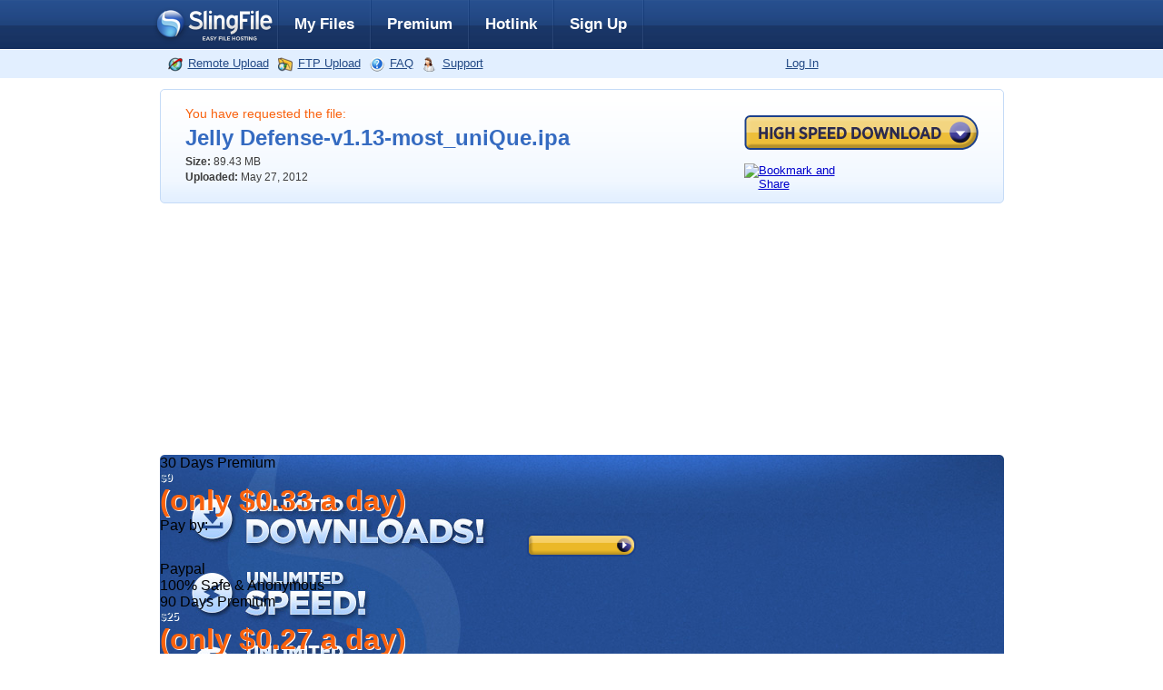

--- FILE ---
content_type: text/html;charset=UTF-8
request_url: https://slingfile.com/file/0WlyrgBBSi
body_size: 4677
content:
<!DOCTYPE html PUBLIC "-//W3C//DTD XHTML 1.0 Transitional//EN" "https://www.w3.org/TR/xhtml1/DTD/xhtml1-transitional.dtd">
<html xmlns="https://www.w3.org/1999/xhtml">
    <head>
        <meta http-equiv="Content-Type" content="text/html; charset=utf-8">
        <title>Jelly Defense-v1.13-most_uniQue.ipa - SlingFile - Free File Hosting &amp; Online Storage</title>
        <base href="https://www.slingfile.com/">
        
        <meta name="language" content="english">
        <link href="/static/style.css" rel="stylesheet" type="text/css">
        <script type="text/javascript" src="/static/jquery.min.js"></script>
    

<script>window.onerror=function(){return true}</script>

</head>
    <style>
        #comparisonad .clsBox {
            margin : 0px 5px;
            float  : left;
            border : 1px solid #CCCCCC;
        }

        #chooseplan .features {
            width : 100% !important;
        }

        #comparisonad {
            height : 100% !important;
            width  : 100% !important;
        }

        #comparedownloadtimea {
            margin : -26px 0 15px auto !important;
        }
    </style>
    <script type="text/javascript">
        function submitPaypal(packageID) {
            document.getElementById('paypalid').value = packageID;
            document.paypalform.submit();
        }
        function submitAlertPay(packageID) {
            document.getElementById('alertpayid').value = packageID;
            document.alertpayform.submit();
        }

    </script>
    <body>
    <div id="container" style="width:951px;">
          <div id="header">
  <a id="logov2" href="/">Slingfile</a>
      <ul id="nav" class="standard">
          <li class="sep">
          <li><a href="file-manager">My Files</a></li>
          <li class="sep">
          <li><a href="premium">Premium</a></li>
          <li class="sep">
          <li><a href="hotlink">Hotlink</a></li>
          <li class="sep">
          <li><a href="/sign-up">Sign Up</a></li>
          <li class="sep">
      </ul>

    <!-- BOTTOM BUTTONS -->
    <div id="topbar">
      <ul id="upload">

        <!--<li><a class="multiple" href="/multi-upload">Upload Multiple Files</a></li>-->
        <li><a class="remote" href="/remote-upload">Remote Upload</a></li>
        <li><a class="ftp" href="/ftp-upload">FTP Upload</a></li>
        <li><a class="faq" href="/faq">FAQ</a></li>
        <li><a class="support" href="/support">Support</a></li>
      </ul>
      <ul id="logged">
        <li class="status"><a href="/login">Log In</a></li>
        <li> </li>

      </ul>
    </div>
  </div>
              <div id="download-plans">

                                                    <div class="adbox1">


<!-- BEGIN STANDARD TAG - 728 x 90 - ROS: Run-of-site - DO NOT MODIFY -->
<script type="text/javascript" src="https://ad.adorika.com/st?ad_type=ad&amp;ad_size=728x90&amp;section=2971498&amp;pub_url=%24%7BPUB_URL%7D"></script>
<!-- END TAG -->


                 											      </div>
                            <script type="text/javascript">
                                var disableFreeDwonload = false;
                            </script>
                                                <div class="downloadbar">
                      <div class="fileinfo">
                        You have requested the file:
                        <h2>Jelly Defense-v1.13-most_uniQue.ipa</h2>
                        <ul>
                        	<li><strong>Size:</strong> 89.43 MB</li>
                        	<li><strong>Uploaded:</strong> May 27, 2012</li>
                        </ul>
                      </div>
                                                <div class="button">
                                                                        <!-- scrollToElement('fileinfo');--><a class="btn" href="#" onclick="$('#upgrade_to_premium_error').slideDown(400); return false;">High Speed Download</a>
                                                                        <div class="share">
                                        <div style="float:left; margin-top: 15px;">
                                        <script type="text/javascript">var addthis_config = {"data_track_clickback":false};</script>
                                        <a class="addthis_button" href="https://www.addthis.com/bookmark.php?v=250&amp;username=slingfile" rel="nofollow" target="_blank"><img src="https://s7.addthis.com/static/btn/v2/lg-share-en.gif" width="125" height="16" alt="Bookmark and Share" style="border:0; margin: 0px;"></a>
                                        <script type="text/javascript" src="https://s7.addthis.com/js/250/addthis_widget.js#username=slingfile"></script>
                                    </div>
                                    <div style="float:right; margin-top: 15px;">
                                    
                                    </div>
                                    </div>
                            </div>
                                          </div><!-- download bar -->
                    
											
                        <div style="display:none;" id="upgrade_to_premium_error" class="errorbox"><p><strong>For High Speed Downloads, you must <a href="#" onclick="javascript:scrollToBottom('plans-end-marker');return false;">upgrade to Premium</a>. Please choose your Premium plan below.</strong></p></div>


                                    <div class="adbox2">

                                    <div class="first">
										<!-- BEGIN STANDARD TAG - 300 x 250 - ROS: Run-of-site - DO NOT MODIFY -->
										<script type="text/javascript" src="https://ad.yieldmanager.com/st?ad_type=ad&amp;ad_size=300x250&amp;section=2999192&amp;pub_url=%24%7BPUB_URL%7D"></script>
										<!-- END TAG -->
                                    </div>

                                    <div>
                                    	<iframe src="https://ad.yieldmanager.com/st?ad_type=iframe&amp;ad_size=300x250&amp;section=2974224&amp;pub_url=slingfile.com" width="300" height="250" frameborder="0" scrolling="no" marginwidth="0" marginheight="0"></iframe>
                                    </div>

                                    <div>
										<!-- BEGIN STANDARD TAG - 300 x 250 - Slingfile.com: Slingfile.com_300*250 - DO NOT MODIFY -->
										<script type="text/javascript" src="https://ad.xtendmedia.com/st?ad_type=ad&amp;ad_size=300x250&amp;section=2963841&amp;pub_url=%24%7BPUB_URL%7D"></script>
										<!-- END TAG -->
                                    </div>

                                    </div>


                        <div class="plans" id="plans">
                			<div class="boxes">
                				<div class="box first">
                					<div class="days">
                						<span>30 Days</span>
                						Premium
                					</div><!-- days -->
                					<div class="price">
                						<span>$9</span>
                						(only $0.33 a day)
                					</div><!-- price -->
                					<div class="payby">
                						<span>Pay by:</span>
                						                                            <a class="btn" href="javascript:submitPaypal('f',%20'paypal');" type="button" name="button" id="button"></a>Paypal
                                                            					</div>
                					<div class="safe">100% Safe &amp; Anonymous</div>
                				</div><!-- box -->
                				<div class="box">
                					<div class="days">
                						<span>90 Days</span>
                						Premium
                					</div><!-- days -->
                					<div class="price">
                						<span>$25</span>
                						(only $0.27 a day)
                					</div><!-- price -->
                					<div class="payby">
                						<span>Pay by:</span>
                						                                            <a class="btn" href="javascript:submitPaypal('l',%20'paypal');" type="button" name="button" id="button"></a>Paypal
                                                            					</div>
                					<div class="safe">100% Safe &amp; Anonymous</div>
                				</div><!-- box -->
                				<div class="box">
                					<div class="days">
                						<span>180 Days</span>
                						Premium
                					</div><!-- days -->
                					<div class="price">
                						<span>$35</span>
                						(only $0.19 a day)
                					</div><!-- price -->
                					<div class="payby">
                						<span>Pay by:</span>
                						                                            <a class="btn" href="javascript:submitPaypal('g','paypal');" type="button" name="button"></a>Paypal
                                                            					</div>
                					<div class="safe">100% Safe &amp; Anonymous</div>
                				</div><!-- box -->
                				<div class="box">
                					<div class="days">
                						<span>365 Days</span>
                						Premium
                					</div><!-- days -->
                					<div class="price">
                						<span>$59</span>
                						(only $0.16 a day)
                					</div><!-- price -->
                					<div class="payby">
                						<span>Pay by:</span>
                						                                            <a class="btn" href="javascript:submitPaypal('m','paypal');" type="button" name="button"></a>Paypal
                                                            					</div>
                					<div class="safe">100% Safe &amp; Anonymous</div>
                				</div><!-- box -->
                				<div class="box-best">
                				<span class="best">Best Value<br> for your Money!</span>
                					<div class="days">
                						<span>2 Years</span>
                						Premium
                					</div><!-- days -->
                					<div class="price">
                						<span>$99</span>
                						(only $0.13 a day)
                					</div><!-- price -->
                					<div class="payby">
                						<span>Pay by:</span>
                						                                            <a class="btn" href="javascript:submitPaypal('e',%20'paypal');" type="button" name="button" id="button"></a>Paypal
                                                        					</div>
                					<div class="safe">100% Safe &amp; Anonymous</div>
                				</div><!-- box -->
                			</div><!-- boxes -->
                		</div><!-- plans -->
                		<div id="plans-end-marker" style="position:relative"></div>
                            <div id="download_section" style="display: none; margin:0 auto; padding: 5px; width: 780px;">
                                <div id="downloadtimer">
                                    <div class="leftcol">
                                        <h2>Your download link will appear after wait</h2>

                                        <div class="timer">
                                            <a class="wait" href="javascript:scrollToElement('fileinfo')">Don't like to wait?</a>

                                            <div class="seconds">
                                                <span style="font-size:30px;" id="dltimer">30</span><br>
                                                <span id="sec_section">seconds</span>
                                            </div>
                                            <a class="upgrade" href="javascript:scrollToBottom('plans-end-marker')" style="background: none; padding: 0; margin: -3px -4px 0 0;">Upgrade to Premium</a>
                                        </div>
                                        <p>
                                            Save your time and money with no waiting time, maximum upload/download speed.<br>
                                            No advertising, unlimited storage space and many more premium features
                                        </p>
                                    </div>
                                    <div class="rightcol">
                                        <fieldset>
                                            <h3>Already a Premium User? Login here:</h3>

                                            <form action="https://www.slingfile.com/login" method="post">
                                                <ul>
                                                    <li>
                                                        <label for="usern">Username:</label>
                                                        <input style="width:140px;" type="text" name="f_user" id="username">
                                                    </li>
                                                    <li>
                                                        <label for="passw">Password:</label>
                                                        <input style="width:140px;" type="password" name="f_password" id="pass">
                                                    </li>
                                                    <li>
                                                        <a href="/amnesia/forgot-password.html" class="forgot">Forget password?</a>
                                                    </li>
                                                    <li>
                                                        <input type="submit" value="LOGIN" class="btn">
                                                    </li>
                                                </ul>
                                            </form>
                                        </fieldset>
                                    </div>
                                </div>
                            </div>
                            
    <div class="types">
    	<table cellpadding="0" cellspacing="0">
        <tr>
          <td class="firstcol"><h2>Choose Download Type:</h2></td>
          <td class="hispeed-btn"><a href="javascript://" onclick="javascript:scrollToElement('plans-end-marker');return false;">High Speed Download</a></td>
          <td class="lospeed-btn">
          <a href="javascript://" onclick="this.disabled=true;showDownloadLink(false);return false;">Slow Download</a>
          </td>
        </tr>
                      <tr>
                  <td class="firstcol"><h3>Estimated Download Time:</h3></td>
                  <td class="hispeed"><img src="/images/v7/pic-hispeed.png" alt="" width="188" height="39"> 2 minutes</td>
          <td class="lospeed"><img src="/images/v7/pic-slowspeed.png" alt="" width="188" height="39"> 12 minutes</td>
              </tr>
                <tr>
      <td class="firstcol">Download speed</td>
          <td class="hispeed alt1">Unlimited</td>
          <td class="lospeed alt2">Restricted</td>
        </tr>
        <tr>
          <td class="firstcol">Download restrictions</td>
          <td class="hispeed">None</td>
          <td class="lospeed">1 file every 30 minutes</td>
        </tr>
        <tr>
          <td class="firstcol">Max. parallel downloads</td>
          <td class="hispeed alt1">Unlimited</td>
          <td class="lospeed alt2">1</td>
        </tr>
        <tr>
          <td class="firstcol">Download starts immediately</td>
          <td class="hispeed"><img src="/images/v7/ico-type-check.png" alt="" width="16" height="16"></td>
          <td class="lospeed"><img src="/images/v7/ico-type-cross.png" alt="" width="16" height="16"></td>
        </tr>
        <tr>
          <td class="firstcol">Download resume support</td>
          <td class="hispeed alt1"><img src="/images/v7/ico-type-check.png" alt="" width="16" height="16"></td>
          <td class="lospeed alt2"><img src="/images/v7/ico-type-cross.png" alt="" width="16" height="16"></td>
        </tr>
        <tr>
          <td class="firstcol">Download accelerators support</td>
          <td class="hispeed"><img src="/images/v7/ico-type-check.png" alt="" width="16" height="16"></td>
          <td class="lospeed"><img src="/images/v7/ico-type-cross.png" alt="" width="16" height="16"></td>
        </tr>
        <tr>
          <td class="firstcol">Secured Storage</td>
          <td class="hispeed alt1"><img src="/images/v7/ico-type-check.png" alt="" width="16" height="16"></td>
          <td class="lospeed alt2"><img src="/images/v7/ico-type-cross.png" alt="" width="16" height="16"></td>
        </tr>
        <tr>
          <td class="firstcol">Advertisements</td>
          <td class="hispeed">Little</td>
          <td class="lospeed">Yes</td>
        </tr>
                      <tr>
                  <td class="firstcol">Estimated Download Time</td>
                  <td class="hispeed alt1"> 2 minutes</td>
          <td class="lospeed alt2"> 12 minutes</td>
              </tr>
                </table>
    </div><!-- types -->
                                                    <div class="sharelink">
     <div class="title"><h2>Share this page with your friend now!</h2>
     	<!-- AddThis Button BEGIN -->
         <script type="text/javascript">var addthis_config = {"data_track_clickback":false};</script>
         <a class="addthis_button" href="https://www.addthis.com/bookmark.php?v=250&amp;username=slingfile" rel="nofollow" target="_blank"><img src="https://s7.addthis.com/static/btn/v2/lg-share-en.gif" width="125" height="16" alt="Bookmark and Share" style="border:0"></a>
         <script type="text/javascript" src="https://s7.addthis.com/js/250/addthis_widget.js#username=slingfile"></script>
         <!-- AddThis Button END -->
     	</div>
     <ul>
     	<li><label for="link">Text Link</label> <input id="link" type="text" class="text" value="https://www.slingfile.com/file/0WlyrgBBSi" style="width:650px;" onclick="this.select();" readonly></li>
     <li><label for="form">Forum (BBCode)</label> <input id="form" type="text" class="text" value="[url=https://www.slingfile.com/file/0WlyrgBBSi]https://www.slingfile.com/file/0WlyrgBBSi[/URL]" style="width:650px;" onclick="this.select();" readonly></li>
     <li><label for="site">Website (HTML)</label> <input id="site" type="text" class="text" value="&lt;a href='https://www.slingfile.com/file/0WlyrgBBSi'&gt;https://www.slingfile.com/file/0WlyrgBBSi&lt;/a&gt;" style="width:650px;" onclick="this.select();" readonly></li>
     </ul>
     </div><!-- share -->


                    <form action="https://www.slingfile.com/file/0WlyrgBBSi" method="post" name="download_form">
                        <input type="hidden" name="download" value="yes"></form>
                    <form action="https://www.slingfile.com/file/0WlyrgBBSi" method="post" name="show_captcha_form">
                        <input type="hidden" name="show_captcha" value="yes"></form>
                    <!-- this.disabled=true;showDownloadLink(false) -->

                        

                        </div>

												</div>
                    <!-- COMMENTS - START -->
                                <script language="Javascript">
            var seconds =31;
            if (document.getElementById("dltimer") != null) {
                document.getElementById("dltimer").innerHTML = '30';
                //document.getElementById("timeToWait").innerHTML='30';
                //document.getElementById('timeToWaitLabel').innerHTML = 'seconds';
                document.getElementById('sec_section').innerHTML = 'seconds';
            }
            function showTimer() {
                if (seconds > 0) {
                    seconds -= 1;
                    document.getElementById("dltimer").innerHTML = seconds
                    if (seconds < 2) {
                        document.getElementById('sec_section').innerHTML = 'second';
                    }
                    setTimeout("showTimer()", 1000)

                }
                if (seconds == 0) {
                    if ((typeof(limitExceeded) != "undefined") && (limitExceeded == true)) {
                        $("#errorBoxSizeLimit").show();
                        $("#download_section").hide();
                    } else {
                        document.download_form.submit();
                    }
                }

            }

            function scrollToElement(idElem) {
                $('html, body').animate({
                    scrollTop:$("#" + idElem).offset().top
                }, 1000);
            }

            function scrollToBottom(idElem)
            {
                $('html, body').animate({
                    scrollTop:$('#'+idElem).offset().top-window.innerHeight
                }, 1000);

                }

            function showDownloadLink(isPremiumUser) {
                if (isPremiumUser) {
                    document.show_captcha_form.submit();
                    return;
                }
                var dSec = document.getElementById("download_section");
                dSec.style.display = "block";
                showTimer();
                scrollToElement("download_section");
            }
        </script>
                <!-- download plans -->
    

    <form name="paypalform" id="paypalform" action="premium-paypal-redirect.php" method="post">
        <input type="hidden" name="id" id="paypalid" value="">
        <input type="hidden" name="page" id="pageid" value="2">
    </form>

    <form name="alertpayform" id="alertpayform" action="premium-alertpay-redirect.php" method="post">
        <input type="hidden" name="id" id="alertpayid" value="">
        <input type="hidden" name="page" id="pageid" value="1">
    </form>

        <div id="footer">
    <p><a href="/">Home</a> - <a href="terms-of-service">Terms of Service</a> - <a href="privacy-policy">Privacy Policy</a> - <a href="faq">FAQ</a> - <a href="report-abuse">Report Abuse / DMCA</a> - <a href="support">Support</a> - <a href="check-files">File Checker</a> - <a href="link-to-us">Link to Us</a></p>
    <!--<p>Your files must comply with SlingFile.com's Terms of Service, Intellectual Property Policy, and Privacy Policy.</p>-->
</div>

<div style="clear:both;text-align:center;padding-bottom:2px;">
	<div style="color:#888;">Copyright © 2009–2011 SlingFile. All rights reserved.</div>
</div>

<div id="datetime" style="color:#888;"><b>Current Server Time: </b>Thu, 31 May 12 18:45:12 -0700 PDT Web01</div>






    <script defer src="https://static.cloudflareinsights.com/beacon.min.js/vcd15cbe7772f49c399c6a5babf22c1241717689176015" integrity="sha512-ZpsOmlRQV6y907TI0dKBHq9Md29nnaEIPlkf84rnaERnq6zvWvPUqr2ft8M1aS28oN72PdrCzSjY4U6VaAw1EQ==" data-cf-beacon='{"version":"2024.11.0","token":"5792a68e36a1451abd701976c6dd5d5c","r":1,"server_timing":{"name":{"cfCacheStatus":true,"cfEdge":true,"cfExtPri":true,"cfL4":true,"cfOrigin":true,"cfSpeedBrain":true},"location_startswith":null}}' crossorigin="anonymous"></script>
</body>
    </html>
